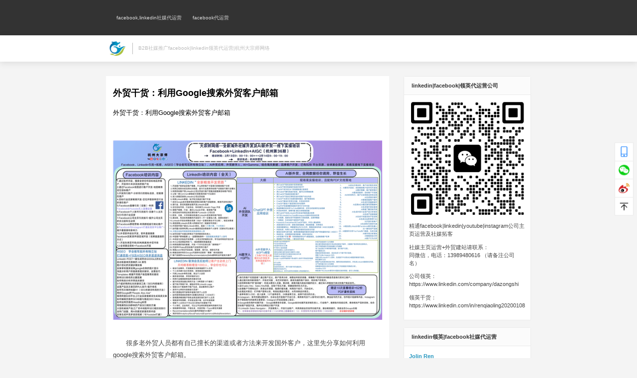

--- FILE ---
content_type: text/html;charset=UTF-8
request_url: https://www.dzs-sns-seo.com/722/
body_size: 9455
content:
<!DOCTYPE html>
<html lang="en">

<head>
    <meta charset="UTF-8">
    <title></title>
    <meta name="keywords" content="" />
    <meta name="description" content="" />
    <meta property="og:locale" content="en_US" />
    <meta property="og:title" content="" />
    <meta property="og:description" content="" />
    <meta property="og:url" content="https://www.dzs-sns-seo.com/722/" />
    <meta property="og:site_name" content="DzsSnsSeo" />
    <meta property="og:type" content="website" />
    <meta name="twitter:card" content="summary" />
    <meta name="twitter:description" content="" />
    <meta name="twitter:title" content="" />
    <meta property="article:modified_time" content="2021-10-26T14:36:17+00:00" />
 <meta name="viewport" content="width=device-width, user-scalable=no,initial-scale=1.0">
    <link rel="canonical" href="https://www.dzs-sns-seo.com/722/" />
        <meta name="viewport" content="width=device-width, initial-scale=1.0, user-scalable=no">
    <link rel="stylesheet" href="https://cdn.multi-masters.com/cutepet/css/animate.min.css">
    <link rel="stylesheet" href="/WEB-RES/dzssnsseo/css/common.css">
    <link rel="stylesheet" href="/WEB-RES/dzssnsseo/css/article-detail2.css">
    <script src="/WEB-RES/dzssnsseo/js/resize.js"></script>
</head>

<body>
<!-- head -->
    <div class="head">
    <div class="top w">
        <ul class="clearfix">
                            <li data-url="/article-category/facebook-linkedin#Article" data-id="3742">
                    <a href="/article-category/facebook-linkedin#Article">facebook,linkedin社媒代运营</a>
                </li>
                            <li data-url="/article-category/facebook-proxy-operation#Article" data-id="3745">
                    <a href="/article-category/facebook-proxy-operation#Article">facebook代运营</a>
                </li>
                    </ul>
        <div class="guanbi">
            <img alt="close" src="https://new.cdn.multi-masters.com/yiran/img/close.png" />
        </div>
    </div>
</div>
<div class="right_contact">
    <ul class="ul">
        <li class="div_phone">
            <a href="tel:13989480616" target="_blank">
                <img src="https://new.cdn.multi-masters.com/dzsseo/index/phone.png" alt="">
                <p><span>联系<br>我们</span></p>
            </a>
            <div class="text_div">
                <div class="text">
                    <p class="title">联系我们</p>
                    <p class="p1">13989480616</p>
                    <a href="http://wpa.qq.com/msgrd?v=3&uin=1106418058&site=qq&menu=yes" target="_blank">
                        在线咨询: <img src="https://www.linkedin.com/company/dazongshi//wp-content/themes/iux/assets/img/qqchat.gif"
                                   alt="">
                    </a>
                    <a href="mailto:jolin@hzwendanhui.com">邮箱:jolin@hzwendanhui.com</a>
                    <p class="p">
                        14年外贸服务经验，擅长海外市场客户开发，facebook社媒运营及客户开发|linkedin社媒运营及客户开发
                        |VKontakte运营技巧|VKontakte开发技巧|twitter运营开发技巧|linkedin干货|linkedin运营|linkedin客户开发
                        |instagram社媒运营及客户开发|YOUTUBE干货|YouTube视频培训|YouTube视频课堂|YouTube赚钱|YouTube技巧|YouTube交流
                        外贸工具：google网页工具|google地图工具|whatsapp群发|linkedin客户提取|俄罗斯买家数据分析</p>
                </div>
            </div>
        </li>
        <li class="div_weixin">
            <a href="weixin://addfriend/13989480616" target="_blank">
                <img src="https://new.cdn.multi-masters.com/dzsseo/index/weixin.png" alt="">
                <p><span>关注<br>微信</span></p>
            </a>
            <div class="text_div">
                <div class="text">
                    <div class="img">
                        <img src="https://new.cdn.multi-masters.com/dzsseo/index/weixinerweima.jpg" alt="">
                    </div>
                    <p class="p1">微信扫一扫关注我们</p>
                </div>
            </div>
        </li>
        <li class="div_weibo">
            <a href="https://weibo.com/" target="_blank">
                <img src="https://new.cdn.multi-masters.com/dzsseo/index/weibo.png" alt="">
                <p><span>关注<br>微博</span></p>
            </a>
        </li>
        <li class="div_gotop">
            <a href="javascript:">
                <img src="https://new.cdn.multi-masters.com/dzsseo/index/gotop.png" alt="">
                <p><span>返回<br>顶部</span></p>
            </a>
        </li>
    </ul>
</div>
<div class="fixedhead">
    <div class="w">
        <div class="logo">
            <a href="/">
                <img src="https://new.cdn.multi-masters.com/dzsseo/index/logo1.png" alt="">
                <p>B2B社媒推广facebook|linkedin领英代运营|杭州大宗师网络</p>
            </a>
        </div>
    </div>
    <div class="zhankai">
        <img src="https://new.cdn.multi-masters.com/duhui/img/index/navBtn.png" alt="" />
    </div>
</div><main>
    <div class="box_div w clearfix">
        <div class="left_div" style="background-color: #fff;padding: .2rem">
            <div class="article" style="margin-top: -0.5rem;">

                <!-- subject -->
                <div class="subjectdiv common">
                    <h1 class="title common" >外贸干货：利用Google搜索外贸客户邮箱</h1>
                    <p>外贸干货：利用Google搜索外贸客户邮箱</p>
                </div>
                <div class="relatedProducts common">
                    <ul class="clearfix product_list">
                                            </ul>
                    <ul class="article-recommend" style="display:none">
                        <div class="common w">
                                                    </div>
                    </ul>
                    <!-- contentimages -->
                    <div class="contentImages common w">
                        <ul>
                                                                                                                                                                    </ul>
                    </div>
                </div>
                <!-- details -->
                <div class="details common">
                                                                                                                        <div class="detailtext textdatile" style="text-align: center;">
                                                                        <img src="https://dzs.cdn.multi-masters.com/article/dzs2-1740133432452.png" alt="wdh-site" style="margin-bottom: 0.5rem;margin-top: 0.5rem;max-height:400px;width: auto;">
                        <div style="text-align: left">
                            <p style="margin: 0px 0px 25px; padding: 0px; border: 0px; outline: 0px; font-size: 16.5px; vertical-align: baseline; background: #ffffff; overflow-wrap: break-word; line-height: 1.9; text-indent: 2em; color: #444444; font-family: Arial, 'PingFang SC', 'Microsoft YaHei', sans-serif;">很多老外贸人员都有自己擅长的渠道或者方法来开发国外客户，这里先分享如何利用google搜索外贸客户邮箱。</p>
<h2 class="wp-block-heading" style="margin: 0px 0px 25px; padding: 0px; border: 0px; outline: 0px; font-size: 22px; vertical-align: baseline; background: #ffffff; overflow-wrap: break-word; color: #333333; font-family: Arial, 'PingFang SC', 'Microsoft YaHei', sans-serif; line-height: 1.35;">一、搜索邮箱办法</h2>
<p style="margin: 0px 0px 25px; padding: 0px; border: 0px; outline: 0px; font-size: 16.5px; vertical-align: baseline; background: #ffffff; overflow-wrap: break-word; line-height: 1.9; text-indent: 2em; color: #444444; font-family: Arial, 'PingFang SC', 'Microsoft YaHei', sans-serif;"><strong style="margin: 0px; padding: 0px; border: 0px; outline: 0px; vertical-align: baseline; background: transparent; overflow-wrap: break-word;">1、产品名（Products name）+公共邮箱名后缀</strong></p>
<p style="margin: 0px 0px 25px; padding: 0px; border: 0px; outline: 0px; font-size: 16.5px; vertical-align: baseline; background: #ffffff; overflow-wrap: break-word; line-height: 1.9; text-indent: 2em; color: #444444; font-family: Arial, 'PingFang SC', 'Microsoft YaHei', sans-serif;">1）产品+通用邮箱后缀</p>
<p style="margin: 0px 0px 25px; padding: 0px; border: 0px; outline: 0px; font-size: 16.5px; vertical-align: baseline; background: #ffffff; overflow-wrap: break-word; line-height: 1.9; text-indent: 2em; color: #444444; font-family: Arial, 'PingFang SC', 'Microsoft YaHei', sans-serif;">如：ball valve @hotmail.com,</p>
<p style="margin: 0px 0px 25px; padding: 0px; border: 0px; outline: 0px; font-size: 16.5px; vertical-align: baseline; background: #ffffff; overflow-wrap: break-word; line-height: 1.9; text-indent: 2em; color: #444444; font-family: Arial, 'PingFang SC', 'Microsoft YaHei', sans-serif;">ball valve @gmail.com,</p>
<p style="margin: 0px 0px 25px; padding: 0px; border: 0px; outline: 0px; font-size: 16.5px; vertical-align: baseline; background: #ffffff; overflow-wrap: break-word; line-height: 1.9; text-indent: 2em; color: #444444; font-family: Arial, 'PingFang SC', 'Microsoft YaHei', sans-serif;">ball valve @aol.com,</p>
<p style="margin: 0px 0px 25px; padding: 0px; border: 0px; outline: 0px; font-size: 16.5px; vertical-align: baseline; background: #ffffff; overflow-wrap: break-word; line-height: 1.9; text-indent: 2em; color: #444444; font-family: Arial, 'PingFang SC', 'Microsoft YaHei', sans-serif;">ball valve @yahoo.com</p>
<p style="margin: 0px 0px 25px; padding: 0px; border: 0px; outline: 0px; font-size: 16.5px; vertical-align: baseline; background: #ffffff; overflow-wrap: break-word; line-height: 1.9; text-indent: 2em; color: #444444; font-family: Arial, 'PingFang SC', 'Microsoft YaHei', sans-serif;">2）产品+Yahoo各国邮箱后缀：</p>
<p style="margin: 0px 0px 25px; padding: 0px; border: 0px; outline: 0px; font-size: 16.5px; vertical-align: baseline; background: #ffffff; overflow-wrap: break-word; line-height: 1.9; text-indent: 2em; color: #444444; font-family: Arial, 'PingFang SC', 'Microsoft YaHei', sans-serif;">@yahoo.co.jp,@yahoo.com.cn, 如在email"</p>
<p style="margin: 0px 0px 25px; padding: 0px; border: 0px; outline: 0px; font-size: 16.5px; vertical-align: baseline; background: #ffffff; overflow-wrap: break-word; line-height: 1.9; text-indent: 2em; color: #444444; font-family: Arial, 'PingFang SC', 'Microsoft YaHei', sans-serif;">3) Google各国的版本搜索，譬如Google.cn输入"球阀Email"</p>
<p style="margin: 0px 0px 25px; padding: 0px; border: 0px; outline: 0px; font-size: 16.5px; vertical-align: baseline; background: #ffffff; overflow-wrap: break-word; line-height: 1.9; text-indent: 2em; color: #444444; font-family: Arial, 'PingFang SC', 'Microsoft YaHei', sans-serif;">4）产品名称+importers+email</p>
<p style="margin: 0px 0px 25px; padding: 0px; border: 0px; outline: 0px; font-size: 16.5px; vertical-align: baseline; background: #ffffff; overflow-wrap: break-word; line-height: 1.9; text-indent: 2em; color: #444444; font-family: Arial, 'PingFang SC', 'Microsoft YaHei', sans-serif;">产品名称+distributors+email</p>
<p style="margin: 0px 0px 25px; padding: 0px; border: 0px; outline: 0px; font-size: 16.5px; vertical-align: baseline; background: #ffffff; overflow-wrap: break-word; line-height: 1.9; text-indent: 2em; color: #444444; font-family: Arial, 'PingFang SC', 'Microsoft YaHei', sans-serif;">产品名称+wholesaler+email</p>
<p style="margin: 0px 0px 25px; padding: 0px; border: 0px; outline: 0px; font-size: 16.5px; vertical-align: baseline; background: #ffffff; overflow-wrap: break-word; line-height: 1.9; text-indent: 2em; color: #444444; font-family: Arial, 'PingFang SC', 'Microsoft YaHei', sans-serif;">产品名称+buyer+email</p>
<p style="margin: 0px 0px 25px; padding: 0px; border: 0px; outline: 0px; font-size: 16.5px; vertical-align: baseline; background: #ffffff; overflow-wrap: break-word; line-height: 1.9; text-indent: 2em; color: #444444; font-family: Arial, 'PingFang SC', 'Microsoft YaHei', sans-serif;">产品名称+supplier+email</p>
<p style="margin: 0px 0px 25px; padding: 0px; border: 0px; outline: 0px; font-size: 16.5px; vertical-align: baseline; background: #ffffff; overflow-wrap: break-word; line-height: 1.9; text-indent: 2em; color: #444444; font-family: Arial, 'PingFang SC', 'Microsoft YaHei', sans-serif;">email还可用@代替</p>
<p style="margin: 0px 0px 25px; padding: 0px; border: 0px; outline: 0px; font-size: 16.5px; vertical-align: baseline; background: #ffffff; overflow-wrap: break-word; line-height: 1.9; text-indent: 2em; color: #444444; font-family: Arial, 'PingFang SC', 'Microsoft YaHei', sans-serif;">5)产品+地区公共邮箱后缀或&ldquo; 产品+buy+地区邮箱&rdquo;</p>
<p style="margin: 0px 0px 25px; padding: 0px; border: 0px; outline: 0px; font-size: 16.5px; vertical-align: baseline; background: #ffffff; overflow-wrap: break-word; line-height: 1.9; text-indent: 2em; color: #444444; font-family: Arial, 'PingFang SC', 'Microsoft YaHei', sans-serif;"><strong style="margin: 0px; padding: 0px; border: 0px; outline: 0px; vertical-align: baseline; background: transparent; overflow-wrap: break-word;">2、B2B采购信息+email到Google搜索</strong></p>
<p style="margin: 0px 0px 25px; padding: 0px; border: 0px; outline: 0px; font-size: 16.5px; vertical-align: baseline; background: #ffffff; overflow-wrap: break-word; line-height: 1.9; text-indent: 2em; color: #444444; font-family: Arial, 'PingFang SC', 'Microsoft YaHei', sans-serif;">一般B2B都有公布采购信息的部分信息，如公司名称，地址等，要想获得此公司的EMAIL可采取在Google搜索此买家的"电话+EMAIL","公司名称+Email"等等</p>
<p style="margin: 0px 0px 25px; padding: 0px; border: 0px; outline: 0px; font-size: 16.5px; vertical-align: baseline; background: #ffffff; overflow-wrap: break-word; line-height: 1.9; text-indent: 2em; color: #444444; font-family: Arial, 'PingFang SC', 'Microsoft YaHei', sans-serif;"><strong style="margin: 0px; padding: 0px; border: 0px; outline: 0px; vertical-align: baseline; background: transparent; overflow-wrap: break-word;">3、公司名称后缀+产品名称+EMAIL</strong></p>
<p style="margin: 0px 0px 25px; padding: 0px; border: 0px; outline: 0px; font-size: 16.5px; vertical-align: baseline; background: #ffffff; overflow-wrap: break-word; line-height: 1.9; text-indent: 2em; color: #444444; font-family: Arial, 'PingFang SC', 'Microsoft YaHei', sans-serif;">中国的是Co., LTD，美国是INC；LLC等，意大利是S.R.L; 西班牙是S.P.A.等等</p>
<p style="margin: 0px 0px 25px; padding: 0px; border: 0px; outline: 0px; font-size: 16.5px; vertical-align: baseline; background: #ffffff; overflow-wrap: break-word; line-height: 1.9; text-indent: 2em; color: #444444; font-family: Arial, 'PingFang SC', 'Microsoft YaHei', sans-serif;"><strong style="margin: 0px; padding: 0px; border: 0px; outline: 0px; vertical-align: baseline; background: transparent; overflow-wrap: break-word;">4、展会搜索展商EMAIL</strong></p>
<p style="margin: 0px 0px 25px; padding: 0px; border: 0px; outline: 0px; font-size: 16.5px; vertical-align: baseline; background: #ffffff; overflow-wrap: break-word; line-height: 1.9; text-indent: 2em; color: #444444; font-family: Arial, 'PingFang SC', 'Microsoft YaHei', sans-serif;">先通过Google搜索展览会，找出展商列表，再到Google搜索展商名称+EMAIL</p>
<p style="margin: 0px 0px 25px; padding: 0px; border: 0px; outline: 0px; font-size: 16.5px; vertical-align: baseline; background: #ffffff; overflow-wrap: break-word; line-height: 1.9; text-indent: 2em; color: #444444; font-family: Arial, 'PingFang SC', 'Microsoft YaHei', sans-serif;"><strong style="margin: 0px; padding: 0px; border: 0px; outline: 0px; vertical-align: baseline; background: transparent; overflow-wrap: break-word;">5、行业品牌的distributor或dealer的EMAIL搜索</strong></p>
<p style="margin: 0px 0px 25px; padding: 0px; border: 0px; outline: 0px; font-size: 16.5px; vertical-align: baseline; background: #ffffff; overflow-wrap: break-word; line-height: 1.9; text-indent: 2em; color: #444444; font-family: Arial, 'PingFang SC', 'Microsoft YaHei', sans-serif;"><strong style="margin: 0px; padding: 0px; border: 0px; outline: 0px; vertical-align: baseline; background: transparent; overflow-wrap: break-word;">6、用alexa找出跟行业品牌链接的网站</strong></p>
<p style="margin: 0px 0px 25px; padding: 0px; border: 0px; outline: 0px; font-size: 16.5px; vertical-align: baseline; background: #ffffff; overflow-wrap: break-word; line-height: 1.9; text-indent: 2em; color: #444444; font-family: Arial, 'PingFang SC', 'Microsoft YaHei', sans-serif;">在Alexa的Trafic ranking里输入skf.com 可以找出skf.com的related link网站，这些公司的EMAIL找出来，是否有商机呢？</p>
<p style="margin: 0px 0px 25px; padding: 0px; border: 0px; outline: 0px; font-size: 16.5px; vertical-align: baseline; background: #ffffff; overflow-wrap: break-word; line-height: 1.9; text-indent: 2em; color: #444444; font-family: Arial, 'PingFang SC', 'Microsoft YaHei', sans-serif;"><strong style="margin: 0px; padding: 0px; border: 0px; outline: 0px; vertical-align: baseline; background: transparent; overflow-wrap: break-word;">7、世界各地的协会/工会网站找出协会会员，再到Google搜索EMAIL。</strong></p>
<p style="margin: 0px 0px 25px; padding: 0px; border: 0px; outline: 0px; font-size: 16.5px; vertical-align: baseline; background: #ffffff; overflow-wrap: break-word; line-height: 1.9; text-indent: 2em; color: #444444; font-family: Arial, 'PingFang SC', 'Microsoft YaHei', sans-serif;"><strong style="margin: 0px; padding: 0px; border: 0px; outline: 0px; vertical-align: baseline; background: transparent; overflow-wrap: break-word;">8、除了Google.com，还可以用以上的方法到Google世界各地的版本去搜索</strong></p>
<p style="margin: 0px 0px 25px; padding: 0px; border: 0px; outline: 0px; font-size: 16.5px; vertical-align: baseline; background: #ffffff; overflow-wrap: break-word; line-height: 1.9; text-indent: 2em; color: #444444; font-family: Arial, 'PingFang SC', 'Microsoft YaHei', sans-serif;"><strong style="margin: 0px; padding: 0px; border: 0px; outline: 0px; vertical-align: baseline; background: transparent; overflow-wrap: break-word;">9、各地的搜索引擎、B2B、黄页、目录指南、用以上的方法搜索EMAIL。</strong></p>
<p style="margin: 0px 0px 25px; padding: 0px; border: 0px; outline: 0px; font-size: 16.5px; vertical-align: baseline; background: #ffffff; overflow-wrap: break-word; line-height: 1.9; text-indent: 2em; color: #444444; font-family: Arial, 'PingFang SC', 'Microsoft YaHei', sans-serif;">最后如果你已经知道某个企业却不知道他的EMAIL，很简单"电话+email",&ldquo;人名+email&rdquo;，&ldquo;公司名称+email&rdquo;等等</p>
<p style="margin: 0px 0px 25px; padding: 0px; border: 0px; outline: 0px; font-size: 16.5px; vertical-align: baseline; background: #ffffff; overflow-wrap: break-word; line-height: 1.9; text-indent: 2em; color: #444444; font-family: Arial, 'PingFang SC', 'Microsoft YaHei', sans-serif;">以上的方法都可以混合试用，最大程度挖掘出买家的EMAIL地址来，一扫而光。</p>
<p style="margin: 0px 0px 25px; padding: 0px; border: 0px; outline: 0px; font-size: 16.5px; vertical-align: baseline; background: #ffffff; overflow-wrap: break-word; line-height: 1.9; text-indent: 2em; color: #444444; font-family: Arial, 'PingFang SC', 'Microsoft YaHei', sans-serif;">筛选EMAIL 就需要你的专业知识了。</p>
<h2 class="wp-block-heading" style="margin: 0px 0px 25px; padding: 0px; border: 0px; outline: 0px; font-size: 22px; vertical-align: baseline; background: #ffffff; overflow-wrap: break-word; color: #333333; font-family: Arial, 'PingFang SC', 'Microsoft YaHei', sans-serif; line-height: 1.35;">二、<strong style="margin: 0px; padding: 0px; border: 0px; outline: 0px; vertical-align: baseline; background: transparent; overflow-wrap: break-word;">简单说一下EMAIL营销方式</strong></h2>
<p style="margin: 0px 0px 25px; padding: 0px; border: 0px; outline: 0px; font-size: 16.5px; vertical-align: baseline; background: #ffffff; overflow-wrap: break-word; line-height: 1.9; text-indent: 2em; color: #444444; font-family: Arial, 'PingFang SC', 'Microsoft YaHei', sans-serif;">第一步，将客户的EMAIL分成三、六、九等，哪些该发什么，都分类分好，并随时做好记录。</p>
<p style="margin: 0px 0px 25px; padding: 0px; border: 0px; outline: 0px; font-size: 16.5px; vertical-align: baseline; background: #ffffff; overflow-wrap: break-word; line-height: 1.9; text-indent: 2em; color: #444444; font-family: Arial, 'PingFang SC', 'Microsoft YaHei', sans-serif;">第二步，准备好能瞬间吸引客户注意的email，否则客户会视为垃圾邮件，你要事先考虑好哪些客户需要什么，喜欢什么？</p>
<p style="margin: 0px 0px 25px; padding: 0px; border: 0px; outline: 0px; font-size: 16.5px; vertical-align: baseline; background: #ffffff; overflow-wrap: break-word; line-height: 1.9; text-indent: 2em; color: #444444; font-family: Arial, 'PingFang SC', 'Microsoft YaHei', sans-serif;">第三步，按计划准时发送EMAIL；</p>
<p style="margin: 0px 0px 25px; padding: 0px; border: 0px; outline: 0px; font-size: 16.5px; vertical-align: baseline; background: #ffffff; overflow-wrap: break-word; line-height: 1.9; text-indent: 2em; color: #444444; font-family: Arial, 'PingFang SC', 'Microsoft YaHei', sans-serif;">第四步，控制好发送EMAIL的内容和顺序；</p>
<p style="margin: 0px 0px 25px; padding: 0px; border: 0px; outline: 0px; font-size: 16.5px; vertical-align: baseline; background: #ffffff; overflow-wrap: break-word; line-height: 1.9; text-indent: 2em; color: #444444; font-family: Arial, 'PingFang SC', 'Microsoft YaHei', sans-serif;">第五步，管理好E-mail反馈；</p>
<p style="margin: 0px 0px 25px; padding: 0px; border: 0px; outline: 0px; font-size: 16.5px; vertical-align: baseline; background: #ffffff; overflow-wrap: break-word; line-height: 1.9; text-indent: 2em; color: #444444; font-family: Arial, 'PingFang SC', 'Microsoft YaHei', sans-serif;">第六步，坚持。</p>
<p style="margin: 0px 0px 25px; padding: 0px; border: 0px; outline: 0px; font-size: 16.5px; vertical-align: baseline; background: #ffffff; overflow-wrap: break-word; line-height: 1.9; text-indent: 2em; color: #444444; font-family: Arial, 'PingFang SC', 'Microsoft YaHei', sans-serif;">Email营销是看似简单、实则相当复杂的网络营销手段。在操作过程中涉及大量步骤、环节和细节性问题，</p>
<p style="margin: 0px 0px 25px; padding: 0px; border: 0px; outline: 0px; font-size: 16.5px; vertical-align: baseline; background: #ffffff; overflow-wrap: break-word; line-height: 1.9; text-indent: 2em; color: #444444; font-family: Arial, 'PingFang SC', 'Microsoft YaHei', sans-serif;">甚至邮件服务商之间的关系等&mdash;&mdash;各种可控的和不可控因素，共同影响Email营销开展的最终效果。</p>
<h2 class="wp-block-heading" style="margin: 0px 0px 25px; padding: 0px; border: 0px; outline: 0px; font-size: 22px; vertical-align: baseline; background: #ffffff; overflow-wrap: break-word; color: #333333; font-family: Arial, 'PingFang SC', 'Microsoft YaHei', sans-serif; line-height: 1.35;">三、<strong style="margin: 0px; padding: 0px; border: 0px; outline: 0px; vertical-align: baseline; background: transparent; overflow-wrap: break-word;">开发客户的其他网络渠道</strong></h2>
<p style="margin: 0px 0px 25px; padding: 0px; border: 0px; outline: 0px; font-size: 16.5px; vertical-align: baseline; background: #ffffff; overflow-wrap: break-word; line-height: 1.9; text-indent: 2em; color: #444444; font-family: Arial, 'PingFang SC', 'Microsoft YaHei', sans-serif;">google 只是搜索引擎的一个，很多国家都有不一样的搜索引擎，如 yahoo,AOL,等。我们在找的时候，利用好本土的网站。GOOGLE 注重搜索的广度，yahoo 比较注重的社会化搜索。两个引擎的结合使用，会有不一样的效果。</p>
<p style="margin: 0px 0px 25px; padding: 0px; border: 0px; outline: 0px; font-size: 16.5px; vertical-align: baseline; background: #ffffff; overflow-wrap: break-word; line-height: 1.9; text-indent: 2em; color: #444444; font-family: Arial, 'PingFang SC', 'Microsoft YaHei', sans-serif;"><strong style="margin: 0px; padding: 0px; border: 0px; outline: 0px; vertical-align: baseline; background: transparent; overflow-wrap: break-word;">1、免费B2B</strong></p>
<p style="margin: 0px 0px 25px; padding: 0px; border: 0px; outline: 0px; font-size: 16.5px; vertical-align: baseline; background: #ffffff; overflow-wrap: break-word; line-height: 1.9; text-indent: 2em; color: #444444; font-family: Arial, 'PingFang SC', 'Microsoft YaHei', sans-serif;">注册免费B2B是大家常用的一个方法，但其中的学问可大着呢！你必须不断的更新产品，才有可能排到前面，潜在客户才有可能找到你。我的建议如下：注册一个B2B 记录下来，比如你注册了30个，你把这30个B2B的域名、用户名、密码等打到一张纸上，贴到墙上，每天浏览一遍，看有没有询盘，或者有用的买家信息。另外，每星期更新一下图片或者tradeleads!</p>
<p style="margin: 0px 0px 25px; padding: 0px; border: 0px; outline: 0px; font-size: 16.5px; vertical-align: baseline; background: #ffffff; overflow-wrap: break-word; line-height: 1.9; text-indent: 2em; color: #444444; font-family: Arial, 'PingFang SC', 'Microsoft YaHei', sans-serif;"><strong style="margin: 0px; padding: 0px; border: 0px; outline: 0px; vertical-align: baseline; background: transparent; overflow-wrap: break-word;">下面是充分利用免费B2B的几个小技巧：</strong></p>
<p style="margin: 0px 0px 25px; padding: 0px; border: 0px; outline: 0px; font-size: 16.5px; vertical-align: baseline; background: #ffffff; overflow-wrap: break-word; line-height: 1.9; text-indent: 2em; color: #444444; font-family: Arial, 'PingFang SC', 'Microsoft YaHei', sans-serif;"><strong style="margin: 0px; padding: 0px; border: 0px; outline: 0px; vertical-align: baseline; background: transparent; overflow-wrap: break-word;">（1）逆向思维：</strong>大部分网站的客户联系方式对免费会员是不开放的，但其中也有漏洞。当然，大部分网站是不行的，有一部分可以，大家可以去尝试一下。</p>
<p style="margin: 0px 0px 25px; padding: 0px; border: 0px; outline: 0px; font-size: 16.5px; vertical-align: baseline; background: #ffffff; overflow-wrap: break-word; line-height: 1.9; text-indent: 2em; color: #444444; font-family: Arial, 'PingFang SC', 'Microsoft YaHei', sans-serif;"><strong style="margin: 0px; padding: 0px; border: 0px; outline: 0px; vertical-align: baseline; background: transparent; overflow-wrap: break-word;">（2）GOOGLE搜索买家联系方式：</strong>其实大部分B2B是会提供一部分买家信息的，比如公司名称、电话、地址等。你可以通过GOOGLE 搜索找到客户的网站和邮箱。</p>
<p style="margin: 0px 0px 25px; padding: 0px; border: 0px; outline: 0px; font-size: 16.5px; vertical-align: baseline; background: #ffffff; overflow-wrap: break-word; line-height: 1.9; text-indent: 2em; color: #444444; font-family: Arial, 'PingFang SC', 'Microsoft YaHei', sans-serif;"><strong style="margin: 0px; padding: 0px; border: 0px; outline: 0px; vertical-align: baseline; background: transparent; overflow-wrap: break-word;">（3）借力发力：</strong>教大家一个绝招，就是跟着高手走。你也是高手，找你们行业外销做得比较好的几个公司，拿公司名字搜索一下，哪个在GOOGLE 上搜索记录最多的，应该就是做得最好的。大多数搜索记录都是他注册的B2B，那挨个注册就行了，当然里面可能有很多意外惊喜的，慢慢体会吧!</p>
<p style="margin: 0px 0px 25px; padding: 0px; border: 0px; outline: 0px; font-size: 16.5px; vertical-align: baseline; background: #ffffff; overflow-wrap: break-word; line-height: 1.9; text-indent: 2em; color: #444444; font-family: Arial, 'PingFang SC', 'Microsoft YaHei', sans-serif;"><strong style="margin: 0px; padding: 0px; border: 0px; outline: 0px; vertical-align: baseline; background: transparent; overflow-wrap: break-word;">2、GOOGLE 搜索</strong></p>
<p style="margin: 0px 0px 25px; padding: 0px; border: 0px; outline: 0px; font-size: 16.5px; vertical-align: baseline; background: #ffffff; overflow-wrap: break-word; line-height: 1.9; text-indent: 2em; color: #444444; font-family: Arial, 'PingFang SC', 'Microsoft YaHei', sans-serif;">（1）GOOGLE 图片：就是利用GOOGLE 上面的IMAGIN，输入你的产品名称，就会出来很多图片，至少你找到的客户绝对跟你的产品对路。但是大部分情况下，你找到的是一些网上商店，毕竟定单小、风险小、利润高，找到网站之后的工作就是发开信了。</p>
<p style="margin: 0px 0px 25px; padding: 0px; border: 0px; outline: 0px; font-size: 16.5px; vertical-align: baseline; background: #ffffff; overflow-wrap: break-word; line-height: 1.9; text-indent: 2em; color: #444444; font-family: Arial, 'PingFang SC', 'Microsoft YaHei', sans-serif;">（2）GOOGLE 地图：这个方法就是利用GOOGLE 上的MAP 输入你的产品找到你想开发的国家，城市就能找到一些商店或者公司。</p>
<p style="margin: 0px 0px 25px; padding: 0px; border: 0px; outline: 0px; font-size: 16.5px; vertical-align: baseline; background: #ffffff; overflow-wrap: break-word; line-height: 1.9; text-indent: 2em; color: #444444; font-family: Arial, 'PingFang SC', 'Microsoft YaHei', sans-serif;">（3）常规方法：就是在GOOGLE 上输入你的产品搜索，比如如果你做椅子就输入：buy chair, we are looking for chair, chair importer, chair distributer 等等，就可能搜到不少客户，自己根据自己的产品体会吧!</p>
<p style="margin: 0px 0px 25px; padding: 0px; border: 0px; outline: 0px; font-size: 16.5px; vertical-align: baseline; background: #ffffff; overflow-wrap: break-word; line-height: 1.9; text-indent: 2em; color: #444444; font-family: Arial, 'PingFang SC', 'Microsoft YaHei', sans-serif;">（4）我认为最有效的方法：输入你的产品，后面加邮箱后缀，这样你找到的客户都会有邮箱。比如：CHAIR + @aol.com ,yahoo.com, gamil.com 等等。</p>
                        </div>
                    </div>
                </div>
            </div>
        </div>
        <div class="right_div">
            <div class="addweixin">
                <h2 class="h2">linkedin|facebook|领英代运营公司</h2>
                <div class="erweima">
                    <img src="https://new.cdn.multi-masters.com/dzsseo/index/weixinerweima.jpg" alt="weixin">
                </div>
                <p class="p">精通facebook|linkedin|youtube|instagram公司主页运营及社媒拓客</p>
                <div class="p">
                    社媒主页运营+外贸建站请联系：<br>
                    <a href="tel:13989480616">同微信，电话：13989480616 （请备注公司名）</a>
                </div>
                <div class="p">
                    公司领英：<br>
                    <a href="https://www.linkedin.com/company/dazongshi">https://www.linkedin.com/company/dazongshi</a>
                </div>
                <div class="p">
                    领英干货：<br>
                    <a
                            href="https://www.linkedin.com/in/renqiaoling20200108">https://www.linkedin.com/in/renqiaoling20200108</a>
                </div>
            </div>
            <div class="addweixin">
                <h2 class="h2">linkedin领英|facebook社媒代运营</h2>
                <div class="linked">
                    <a href="https://cn.linkedin.com/in/renqiaoling20200108/en?trk=profile-badge" class="href">Jolin
                        Ren</a>
                </div>
                <div class="black">
                    <h2 class="h3">
                        <icon class="profile-badge__header-logo-icon profile-badge__header-logo-icon--dark"
                              aria-hidden="true">
                            <svg xmlns="http://www.w3.org/2000/svg" xmlns:xlink="http://www.w3.org/1999/xlink"
                                 viewBox="0 0 84 21" preserveAspectRatio="xMinYMin meet" version="1.1" focusable="false">
                                <g class="inbug" stroke="none" stroke-width="1" fill="none" fill-rule="evenodd">
                                    <path
                                            d="M19.479,0 L1.583,0 C0.727,0 0,0.677 0,1.511 L0,19.488 C0,20.323 0.477,21 1.333,21 L19.229,21 C20.086,21 21,20.323 21,19.488 L21,1.511 C21,0.677 20.336,0 19.479,0"
                                            class="bug-text-color" transform="translate(63.000000, 0.000000)"></path>
                                    <path
                                            d="M82.479,0 L64.583,0 C63.727,0 63,0.677 63,1.511 L63,19.488 C63,20.323 63.477,21 64.333,21 L82.229,21 C83.086,21 84,20.323 84,19.488 L84,1.511 C84,0.677 83.336,0 82.479,0 Z M71,8 L73.827,8 L73.827,9.441 L73.858,9.441 C74.289,8.664 75.562,7.875 77.136,7.875 C80.157,7.875 81,9.479 81,12.45 L81,18 L78,18 L78,12.997 C78,11.667 77.469,10.5 76.227,10.5 C74.719,10.5 74,11.521 74,13.197 L74,18 L71,18 L71,8 Z M66,18 L69,18 L69,8 L66,8 L66,18 Z M69.375,4.5 C69.375,5.536 68.536,6.375 67.5,6.375 C66.464,6.375 65.625,5.536 65.625,4.5 C65.625,3.464 66.464,2.625 67.5,2.625 C68.536,2.625 69.375,3.464 69.375,4.5 Z"
                                            class="background" fill="currentColor"></path>
                                </g>
                                <g class="linkedin-text">
                                    <path
                                            d="M60,18 L57.2,18 L57.2,16.809 L57.17,16.809 C56.547,17.531 55.465,18.125 53.631,18.125 C51.131,18.125 48.978,16.244 48.978,13.011 C48.978,9.931 51.1,7.875 53.725,7.875 C55.35,7.875 56.359,8.453 56.97,9.191 L57,9.191 L57,3 L60,3 L60,18 Z M54.479,10.125 C52.764,10.125 51.8,11.348 51.8,12.974 C51.8,14.601 52.764,15.875 54.479,15.875 C56.196,15.875 57.2,14.634 57.2,12.974 C57.2,11.268 56.196,10.125 54.479,10.125 L54.479,10.125 Z"
                                            fill="currentColor"></path>
                                    <path
                                            d="M47.6611,16.3889 C46.9531,17.3059 45.4951,18.1249 43.1411,18.1249 C40.0001,18.1249 38.0001,16.0459 38.0001,12.7779 C38.0001,9.8749 39.8121,7.8749 43.2291,7.8749 C46.1801,7.8749 48.0001,9.8129 48.0001,13.2219 C48.0001,13.5629 47.9451,13.8999 47.9451,13.8999 L40.8311,13.8999 L40.8481,14.2089 C41.0451,15.0709 41.6961,16.1249 43.1901,16.1249 C44.4941,16.1249 45.3881,15.4239 45.7921,14.8749 L47.6611,16.3889 Z M45.1131,11.9999 C45.1331,10.9449 44.3591,9.8749 43.1391,9.8749 C41.6871,9.8749 40.9121,11.0089 40.8311,11.9999 L45.1131,11.9999 Z"
                                            fill="currentColor"></path>
                                    <polygon fill="currentColor"
                                             points="38 8 34.5 8 31 12 31 3 28 3 28 18 31 18 31 13 34.699 18 38.241 18 34 12.533">
                                    </polygon>
                                    <path
                                            d="M16,8 L18.827,8 L18.827,9.441 L18.858,9.441 C19.289,8.664 20.562,7.875 22.136,7.875 C25.157,7.875 26,9.792 26,12.45 L26,18 L23,18 L23,12.997 C23,11.525 22.469,10.5 21.227,10.5 C19.719,10.5 19,11.694 19,13.197 L19,18 L16,18 L16,8 Z"
                                            fill="currentColor"></path>
                                    <path
                                            d="M11,18 L14,18 L14,8 L11,8 L11,18 Z M12.501,6.3 C13.495,6.3 14.3,5.494 14.3,4.5 C14.3,3.506 13.495,2.7 12.501,2.7 C11.508,2.7 10.7,3.506 10.7,4.5 C10.7,5.494 11.508,6.3 12.501,6.3 Z"
                                            fill="currentColor"></path>
                                    <polygon fill="currentColor" points="3 3 0 3 0 18 9 18 9 15 3 15"></polygon>
                                </g>
                            </svg>
                        </icon>
                    </h2>
                    <div class="rql">
                        <img src="https://new.cdn.multi-masters.com/dzsseo/index/rql.jpg" alt="">
                    </div>
                    <div class="p11">
                        <a class="name"
                           href="https://cn.linkedin.com/in/renqiaoling20200108?trk=public-profile-badge-profile-badge-profile-name">
                            Jolin Ren
                        </a>
                        CEO📍精通B2B社媒开发linkedin\facebook\VKontakte\instagram，at
                        📍大宗师网络主营：社媒深度内容运营💡外贸业务社媒开发培训💪大宗师有12个社媒分享群
                        <a class="company"
                           href="https://www.linkedin.com/company/dazongshi?trk=public-profile-badge-profile-badge_company-name">杭州大宗师网络科技有限公司</a>
                        <a class="button"
                           href="https://cn.linkedin.com/in/renqiaoling20200108?trk=public-profile-badge-profile-badge-view-profile-cta">
                            View profile
                        </a>
                    </div>
                </div>
            </div>
            <!-- 热点新闻 -->
            <div class="addweixin">
                <h2 class="h2">外贸独立站+社媒运营</h2>
                <div class="ul">
                    <ul>
                                                                                
                                                                                                                <li><a href="">领英linkedin如何开发国际大买家客户|领英代运营</a></li>
                                                                                
                                                                                                                <li><a href="">Facebook注册方法及注意事项|facebook脸书如何注册</a></li>
                                                                                
                                                                                                                <li><a href="">开发信应该如何写，客户才会对您公司有兴趣|外贸开发信结合社媒高效开发海外客户</a></li>
                                                                                
                                                                                                                <li><a href="">外贸人如何通过linkedin获得更多询盘|LinkedIn公司主页运营|必看的linkedin使用技巧</a></li>
                                                                                
                                                                                                                <li><a href="">Facebook注意事项|Facebook养号攻略|杭州facebook代运营</a></li>
                                            </ul>
                </div>
            </div>
            <!-- 新闻分类 -->
            <div class="addweixin">
                <h2 class="h2">facebook,linkedin,VKontakte社媒代运营公司|大宗师网络</h2>
                <div class="ul">
                    <ul>
                                                    <li data-url="/article-category/facebook-linkedin#Article" data-id="3742">
                                <a href="/article-category/facebook-linkedin#Article">facebook,linkedin社媒代运营</a>
                            </li>
                                                    <li data-url="/article-category/facebook-proxy-operation#Article" data-id="3745">
                                <a href="/article-category/facebook-proxy-operation#Article">facebook代运营</a>
                            </li>
                                                                                                                                                                                                                                                                                                                                                                                                                                                                                                                                                                                                                                                                                                                                                                                                                                                                                                                                                                                            </ul>
                </div>
            </div>
        </div>
    </div>
</main>
<!-- foot -->
    <!-- href -->
<div class="href">
    <h1>社媒代运营(facebook|linkedin|VKontakte|youtube|instagram|VK)</h1>
    <ul>
        <li><a href="https://www.linkedin.com/company/dazongshi">精通(linkedin|领英|facebook|instagram|VK)</a></li>
        <li><a
                href="https://www.linkedin.com/in/renqiaoling20200108">领英/facebook/linkedin/VKontakte/instagram/youtube运营</a>
        </li>
    </ul>
</div>
<!-- foot -->
<div class="foot">
    <div class="ul w">
        <ul>
                            <li data-url="/article-category/facebook-linkedin#Article" data-id="3742">
                    <a href="/article-category/facebook-linkedin#Article">facebook,linkedin社媒代运营</a>
                </li>
                            <li data-url="/article-category/facebook-proxy-operation#Article" data-id="3745">
                    <a href="/article-category/facebook-proxy-operation#Article">facebook代运营</a>
                </li>
                    </ul>
    </div>
    <div class="w foot_a">
        © 2021
        <a href="/">领英代运营|facebook代运营|linkedin代运营|VK俄罗斯社媒代运营|杭州大宗师网络</a>- 大宗师网络<a href="/">领英linkedin代运营</a>
    </div>
</div></body>
<script src="https://cdn.multi-masters.com/common/js/jquery.min.js"></script>
<script src="https://cdn.multi-masters.com/youda/js/wow.min2.js"></script>
<script type="text/javascript" src="https://cdn.multi-masters.com/henda/js/paging.js"></script>
<script src="/WEB-RES/dzssnsseo/js/common.js"></script>
<style>
    .textdatile p{
        font-family: Arial !important;
        font-size: 0.18rem !important;
        line-height: 2.0;
    }
    .textdatile div{
        font-family: Arial !important;
        font-size: 0.18rem !important;
        line-height: 2.0;
    }
    .textdatile p span{
        font-family: Arial !important;
        font-size: 0.18rem !important;
        line-height: 2.0 !important;
    }
    .textdatile h2{
        font-family: Arial !important;
        font-size: 0.22rem !important;
        line-height: 2.2;
        font-weight: 800 !important;
        margin-top: 0.30rem;
        margin-bottom: 0.05rem;
    }
    .textdatile h3{
        font-family: Arial !important;
        font-size: 0.20rem !important;
        line-height: 2.2;
        font-weight: 800 !important;
        margin-top: 0.30rem;
        margin-bottom: 0.05rem;
    }
    .textdatile h4{
        font-family: Arial !important;
        font-size: 0.20rem !important;
        line-height: 2.2;
        font-weight: 800 !important;
        margin-top: 0.30rem;
        margin-bottom: 0.05rem;
    }
    .textdatile h5{
        font-family: Arial !important;
        font-size: 0.20rem !important;
        line-height: 2.2;
        font-weight: 800 !important;
        margin-top: 0.30rem;
        margin-bottom: 0.05rem;
    }
    .textdatile h6{
        font-family: Arial !important;
        font-size: 0.20rem !important;
        line-height: 2.2;
        font-weight: 800 !important;
        margin-top: 0.30rem;
        margin-bottom: 0.05rem;
    }
    .textdatile h2 span{
        font-family: Arial !important;
        font-size: 0.22rem !important;
        line-height: 2.2;
        font-weight: 800 !important;
        margin-top: 0.30rem;
        margin-bottom: 0.05rem;
    }
    .textdatile h3 span{
        font-family: Arial !important;
        font-size: 0.20rem !important;
        line-height: 2.2;
        font-weight: 800 !important;
        margin-top: 0.30rem;
        margin-bottom: 0.05rem;
    }
    .textdatile h4 span{
        font-family: Arial !important;
        font-size: 0.20rem !important;
        line-height: 2.2;
        font-weight: 800 !important;
        margin-top: 0.30rem;
        margin-bottom: 0.05rem;
    }
    .textdatile h5 span{
        font-family: Arial !important;
        font-size: 0.20rem !important;
        line-height: 2.2;
        font-weight: 800 !important;
        margin-top: 0.30rem;
        margin-bottom: 0.05rem;
    }
    .textdatile h6 span{
        font-family: Arial !important;
        font-size: 0.20rem !important;
        line-height: 2.2;
        font-weight: 800 !important;
        margin-top: 0.30rem;
        margin-bottom: 0.05rem;
    }


    .textdatile table *{
        /*color: #666666;*/
        font-family: Arial !important;
        font-size: 0.18rem !important;
        line-height: 2.0;
    }
    .textdatile table thead tr th{
        font-family: Arial !important;
        font-size: 0.18rem !important;
        line-height: 2.0;
        font-weight: 100;
    }
    .textdatile ul{
        /*color: #666666;*/
        font-family: Arial !important;
        font-size: 0.18rem !important;
        line-height: 2.0;

    }
    .textdatile ol{
        font-family: Arial !important;
        font-size: 0.18rem !important;
        line-height: 2.0;

    }
    .textdatile p strong{
        font-family: Arial !important;
        font-size: 0.18rem !important;
        font-weight: 900;
    }
    .textdatile table strong{
        font-family: Arial !important;
        font-size: 0.18rem !important;
        font-weight: 900;
    }
    .textdatile tr strong{
        font-family: Arial !important;
        font-size: 0.18rem !important;
        font-weight: 900;
    }
    .textdatile td strong{
        font-family: Arial !important;
        font-size: 0.18rem !important;
        font-weight: 900;
    }
    .textdatile th strong{
        font-family: Arial !important;
        font-size: 0.18rem !important;
        font-weight: 900;
    }
    .textdatile li strong{
        font-family: Arial !important;
        font-size: 0.18rem !important;
        /*font-weight: 100;*/
    }
    .textdatile a{
        font-family: Arial !important;
        font-size: 0.18rem !important;
        line-height: 2.0;
    }
    .textdatile a span{
        font-family: Arial !important;
        font-size: 0.18rem !important;
        line-height: 2.0;
    }

    .subjectdiv p {
        font-family: Arial !important;
        font-size: 0.18rem !important;
        line-height: 2.0;
        margin-top: 0.2rem
    }
    .subjectdiv p strong{
        font-family: Arial !important;
        font-size: 0.18rem !important;
        line-height: 2.0;
        font-weight: 900;
    }
</style>
</html>

--- FILE ---
content_type: text/css
request_url: https://www.dzs-sns-seo.com/WEB-RES/dzssnsseo/css/common.css
body_size: 8708
content:
* {
    margin: 0;
    padding: 0;
    background-repeat: no-repeat;
    background-size: 100% auto;
    background-position: center center;
    box-sizing: border-box;
    font-family: Arial, "PingFang SC", "Microsoft YaHei", sans-serif;
    outline: none;
    position: relative;
    line-height: 1;
}

.animated {
    animation-duration: 1.5s;
}

*:hover * {
    transition: all .6s;
}

#Map *:hover *,
#Mapp *:hover * {
    transition: none;
}

iframe {
    display: none;
}

body,
html {
    padding: 0;
    margin: 0;
    overflow-x: hidden;
    font-size: 100px;
    background-color: #f4f4f4;
}

input {
    display: block;
}

img,
video {
    width: auto;
    height: auto;
    max-width: 100%;
    max-height: 100%;
    display: block;
    margin: auto;
}

.img {
    display: flex;
    align-items: center;
}

.img img,
.img video {
    height: auto;
    width: auto;
    max-width: 100%;
    max-height: 100%;
    margin: auto;
    display: block;
}

.clearfix:after,
.clearfix:before {
    clear: both;
    content: '';
    display: block;
    width: 0;
    height: 0;
    visibility: hidden;
}

.clearfix {
    zoom: 1;
}

.fl {
    float: left;
}

.fr {
    float: right;
}

ul {
    padding: 0;
    margin: 0;
}

li {
    list-style: none;
}

li a {
    display: block;
    width: 100%;
    height: 100%;
}

a {
    display: block;
    text-decoration: none;
    outline: none;
    cursor: pointer;
}

p a {
    display: inline;
}

button {
    outline: none;
    border: none;
    cursor: pointer;
}

a:hover {
    text-decoration: none;
}

a:focus,
a:hover {
    color: #000;
    text-decoration: none;
}

input,
textarea,
select {
    outline: none;
    display: block;
}

textarea,
input {
    resize: none;
}

.head {
    z-index: 2000;
    background-color: #333;
}

.fixedhead {
    z-index: 2000;
    /* position: fixed; */
    width: 100%;
    /* left: 0;
    top: 0; */
    transition: none;
    background-color: #fff;
    box-shadow: 0 3px 12px rgba(0, 0, 0, 0.1);
}

.fixedhead .w {
    height: .75rem;
    padding-top: .075rem;
}

.fixedhead .w .logo a {
    height: .6rem;
    display: flex;
    font-size: .14rem;
    width: auto;
}

.fixedhead .w .logo a img {
    margin-left: 0;
    margin-right: 0;
}

.fixedhead .w .logo a p {
    margin-left: .15rem;
    line-height: .32rem;
    border-left: 1px solid #bbb;
    height: .32rem;
    margin-top: .14rem;
    padding-left: .15rem;
    color: #bbb;
}

.head .top ul li a {
    font-size: .14rem;
    line-height: .34rem;
    color: #ddd;
}

.head .top ul li a:hover {
    color: #fff;
}

.foot {
    background-color: #fff;
    overflow: hidden;
    padding: .2rem;
}

.foot .ul ul {
    display: flex;
    align-items: center;
    justify-content: center;
    flex-wrap: wrap;
}

.foot .ul ul li a {
    font-size: .13rem;
    margin: 0 .08rem;
    line-height: .3rem;
    color: #999;
}

.foot .ul ul li a:hover {
    color: #2897BF;
}

.foot .foot_a {
    font-size: .13rem;
    color: #999;
    text-align: center;
    margin: .15rem auto;
}

.foot .foot_a a {
    display: inline;
    color: #999;
}

.foot .foot_a a:hover {
    color: #2897BF;
}

@media (min-width: 800px) {
    .w {
        width: 12rem;
        margin: 0 auto;
    }

    .head .top {
        display: flex;
        align-items: center;
        height: 1rem;
    }

    .head .top ul li {
        margin-left: .3rem;
        float: left;
    }

    .zhankai,
    .guanbi {
        display: none;
    }

}

@media screen and (max-width: 799px) {
    .foot {
        display: none;
    }

    .w,
    .s,
    .m {
        width: 100%;
        padding: 0 2%;
    }

    .head .zhankai {
        position: absolute;
        right: 0.3rem;
        width: 0.4rem;
        height: 0.4rem;
        top: 0.3rem;
    }

    body {
        padding-bottom: 100px;
    }

    .banner .contant {
        opacity: 0;
        z-index: 0;
    }
}

@media screen and (max-width: 1920px) {
    html {
        font-size: 100px;
    }
}

@media screen and (max-width: 1600px) {
    html {
        font-size: 83.333px;
    }
}

@media screen and (max-width: 1440px) {
    html {
        font-size: 75px;
    }
}

@media screen and (max-width: 1366px) {
    html {
        font-size: 71.1458px;
    }

    .head .head-ul>ul>li {
        margin-right: .78rem;
    }
}

@media screen and (max-width: 1200px) {
    html {
        font-size: 62.5px;
    }
}

@media screen and (max-width: 1000px) {
    html {
        font-size: 52.8px;
    }

    .head .head-ul>ul>li {
        margin-right: .4rem;
    }
}

@media screen and (max-width: 800px) {
    html {
        font-size: 41.666px;
    }
}

@media screen and (max-width: 600px) {
    html {
        font-size: 52.8px;
    }
}

.news-lists-cont .news-lists-item {
    display: block;
}

.paging_btn {
    display: flex;
    justify-content: space-around;
}

.paging_none {
    display: none !important;
}

.paging_btn_none_block {
    display: block !important;
}

.paging_content {
    display: flex;
    justify-content: center;
    margin: .1rem auto;
}

.paging_first,
.paging_last,
.paging_up,
.paging_down {
    display: inline-block;
    margin: 0 .05rem !important;
    color: #999;
    width: .3rem;
    line-height: .3rem;
    font-size: .2rem;
    float: none;
    padding: 0;
    border: none;
    cursor: pointer;
    text-align: center;
}

.paging_content>div span:hover,
.paging_first:hover,
.paging_last:hover,
.paging_up:hover,
.paging_down:hover {
    background-color: #f5f5f5;
}

.paging_btn span {
    width: .3rem;
    line-height: .3rem;
    font-size: .18rem;
    text-align: center;
    cursor: pointer;
    margin: 0 .02rem !important;
    color: #999;
}

.paging_btn .paging_active {
    color: #2897BF;
}

.paging_textBox,
.paging_max {
    display: none;
}

.title_news {
    text-align: center;
    height: .34rem;
    margin-bottom: .4rem;
}

.title_news a {
    display: block;
    width: 50%;
    float: left;
    text-align: center;
    font-size: .28rem;
    color: #999;
    line-height: .34rem;
}

.title_news a:hover,
.title_news .checked {
    color: #333;
}

.right_contact {
    position: fixed;
    right: .1rem;
    top: 50%;
    transform: translateY(-50%);
    z-index: 3000;
}

.right_contact .ul {
    border: 1px solid #eaeaea;
}

.right_contact .ul li {
    background-color: #fff;
    border-bottom: 1px solid #eaeaea;
    position: static;
}

.right_contact .ul li:last-child {
    border-bottom: none;
}

.right_contact .ul li a {
    width: .5rem;
    height: .5rem;
    display: flex;
    align-items: center;
}

.right_contact .ul li a img {
    width: .3rem;
    margin: auto;
}

.right_contact .ul li a p {
    position: absolute;
    left: 0;
    top: 0;
    width: .5rem;
    height: .5rem;
    display: flex;
    align-items: center;
    opacity: 0;
}

.right_contact .ul li a p span {
    margin: auto;
    font-size: .15rem;
    text-align: center;
    line-height: 1.2;
    color: #2897BF;
}

.right_contact .ul li a:hover img {
    opacity: 0;
}

.right_contact .ul li a:hover p {
    opacity: 1;
}

.right_contact .ul li .text {
    width: 2.2rem;
    padding: .16rem;
    box-shadow: 0 1px 8px rgba(0, 0, 0, 0.3);
    font-size: .13rem;
    line-height: 1.5;
    background-color: #fff;
}

.right_contact .ul li .text_div {
    position: absolute;
    right: .45rem;
    top: 50%;
    transform: translateY(-50%);
    padding-right: .15rem;
    display: none;
}

.right_contact .ul li:hover .text_div {
    display: block;
}

.right_contact .ul li .text .title {
    text-align: center;
    color: #00aeff;
    line-height: .27rem;
    font-size: .16rem;
    margin-bottom: .15rem;
}

.right_contact .ul li .text .p1 {
    font-size: .18rem;
    text-align: center;
    color: #444;
    font-weight: bold;
    margin-bottom: .1rem;
}

.right_contact .ul li .text a {
    width: 100%;
    color: #444;
    height: auto;
    line-height: .3rem;
}

.right_contact .ul li .text .p {
    font-size: .13rem;
    line-height: 1.5;
    color: #444;
}

.right_contact .ul li .text a img {
    height: .25rem;
    width: auto;
    margin-left: 0;
}

.right_contact .ul li .text a:hover img {
    opacity: 1;
}

--- FILE ---
content_type: text/css
request_url: https://www.dzs-sns-seo.com/WEB-RES/dzssnsseo/css/article-detail2.css
body_size: 7862
content:
.details {
    margin-bottom: .8rem;
    font-size: .16rem;
    line-height: 1.5;
    color: #666;
}
.crumbs{
    display:flex
}
.article a {
    display: inline-block;
}

.details .title {
    font-size: .24rem;
    text-align: center;
    color: #333;
    margin-bottom: .38rem;
}

.details .date {
    font-size: .16rem;
    color: #999;
    text-align: center;
    line-height: .18rem;
    margin-bottom: .6rem;
}

.details .date>img {
    display: inline-block;
    vertical-align: top;
    margin-right: .08rem;
}

.details .detailtext,
.details .detailtext * {
    /*font-size: .16rem;*/
    line-height: 1.5;
    color: #666;
}

.subjectdiv {
    margin: .6rem auto;
    font-size: .16rem;
    line-height: 1.5;
}

.subjectdiv * {
    font-size: .25rem;
    line-height: 1.5;
}

.relatedProducts {
    margin: 0 auto .6rem auto;
}

.relatedProducts .product_list li .img {
    padding: .1rem;
}

.relatedProducts .product_list li .img img,
.contentImages li .img img {
    width: 100%;
}

.relatedProducts .product_list li .text {
    padding: .1rem;
    padding-top: .2rem;
    border-top: 1px solid #ccc;
}

.relatedProducts .product_list li .text .title {
    font-size: .16rem;
    color: #333;
    margin-bottom: .1rem;
    line-height: .24rem;
    height: .72rem;
    overflow: hidden;
}

.relatedProducts .product_list li .subject {
    position: absolute;
    height: 100%;
    width: 100%;
    left: 0;
    top: 0;
    background-color: rgba(0, 0, 0, .5);
    display: none;
    align-items: center;
    overflow: hidden;
    padding: .2rem;
    opacity: 0;
}

.relatedProducts .product_list li:hover .subject {
    opacity: 0;
}

.relatedProducts .product_list li .subject>div * {
    font-size: .16rem !important;
    line-height: 1.5 !important;
    color: #fff !important;
}

.relatedProducts .product_list li .text .href img {
    margin-right: 0;
}

.relatedProducts .product_list li:hover .text {
    background-color: #F0F0F0;
}

.relatedProducts .product_list li:hover * {
    color: #E31F2B !important;
}

.relatedProducts .product_list li:hover .img img {
    transform: scale(1.03);
}

.contentImages {
    margin-bottom: .6rem;
}

.contentImages li {
    margin-bottom: .4rem;
}

.contentImages li .text {
    padding: .3rem;
}

.contentImages li .text,
.contentImages li .text * {
    font-size: .16rem;
    line-height: 1.5;
}

@media (min-width: 800px) {
    .relatedProducts .product_list li {
        float: left;
        width: 23.5%;
        margin-right: 2%;
        margin-bottom: .2rem;
        border: 1px solid #CCCCCC;
    }
    .relatedProducts .product_list li:nth-child(4n) {
        margin-right: 0;
    }
    .contentImages li {
        display: flex;
        align-items: center;
    }
    .contentImages li .img {
        width: 40%;
        padding: .4rem;
    }
    .contentImages li .text {
        width: 60%;
    }
    .contentImages li .img {
        float: left;
    }
    .contentImages li:nth-child(even) .img {
        float: right;
    }
    .contentImages li:nth-child(even) .text {
        float: left;
    }
}

@media (max-width: 800px) {
    .relatedProducts .product_list li {
        float: left;
        width: 49%;
        margin-right: 2%;
        margin-bottom: .2rem;
        border: 1px solid #CCCCCC;
    }
    .relatedProducts .product_list li:nth-child(2n) {
        margin-right: 0;
    }
    .contentImages li .img {
        margin: 0 .20% .2rem 20%;
        width: 60%;
    }
    .relatedProducts .product_list li .text .title {
        line-height: 0.5rem;
        height: auto;
    }
}

.box_div {
    margin: .4rem auto;
}

.box_div .right_div .addweixin {
    border: .01rem solid #eaeaea;
    border-top-left-radius: 3px;
    border-top-right-radius: 3px;
    background-color: #fff;
    padding-bottom: .15rem;
    margin-bottom: .2rem;
}

.box_div .right_div .addweixin .h2 {
    background-color: #fbfbfb;
    border-bottom: 1px solid #eaeaea;
    color: #333;
    font-size: .15rem;
    padding: 10px 15px;
    line-height: 1.5;
}

.box_div .right_div .addweixin .p {
    color: #444;
    font-size: .15rem;
    line-height: 1.5;
    padding: 0 .15rem;
    margin-bottom: .15rem;
}

.box_div .right_div .addweixin .p a {
    line-height: 1.5;
    color: #444;
}

.box_div .right_div .addweixin .p a:hover {
    color: #2897BF;
}

.box_div .right_div .addweixin .linked a {
    font-size: .15rem;
    color: #2897BF;
    margin: 0.2rem 0.15rem;
    font-weight: bold;
    padding: 0;
    background: none;
}

.box_div .right_div .addweixin .black {
    background-color: #000;
    border-radius: .08rem;
    margin: .2rem .4rem .2rem .15rem;
    overflow: hidden;
    padding-bottom: .16rem;
}

.box_div .right_div .addweixin .h2 .profile-badge__header-logo-icon {
    display: block;
}

.box_div .right_div .addweixin .h3 {
    background-color: #38434f;
    height: .45rem;
    display: flex;
    align-items: center;
    padding-left: .16rem;
}

.box_div .right_div .addweixin .h3 svg {
    height: .2rem;
    color: #fff;
    display: block;
}

.box_div .right_div .addweixin .rql {
    border-radius: 50%;
    width: .6rem;
    height: .6rem;
    overflow: hidden;
    margin: .16rem .16rem;
}

.box_div .right_div .addweixin .name {
    font-size: .16rem;
    color: #fff;
    margin-bottom: .1rem;
    font-weight: bold;
}


.box_div .right_div .addweixin .p11 {
    font-size: .14rem;
    color: #fff;
    line-height: 1.5;
    padding: 0 .16rem;
}

.box_div .right_div .addweixin .company {
    font-size: .13rem;
    color: #fff;
    margin-top: .1rem;
}

.box_div .right_div .addweixin a:hover {
    color: #2897BF;
}

.box_div .right_div .addweixin .button {
    font-size: .18rem;
    color: #fff;
    border: .02rem solid #fff;
    line-height: 1.5rem;
    display: inline-block;
    vertical-align: top;
    margin-top: .12rem;
    line-height: .32rem;
    height: .32rem;
    border-radius: .32rem;
    padding: 0 .2rem;
    font-weight: bold;
}

.box_div .right_div .addweixin .ul {
    padding: .16rem .16rem 0 .16rem;
}

.box_div .right_div .addweixin .ul li {
    margin-bottom: .15rem;
}

.box_div .right_div .addweixin .ul li a {
    font-size: .15rem;
    line-height: 1.5;
    color: #333;
}

.box_div .right_div .addweixin .ul li a:hover {
    color: #2897BF;
}

.href {
    background: linear-gradient(105deg, #0ecad4, #0ecad4, #50e3c2);
    padding: .7rem 0;
}

.href h1 {
    font-size: .32rem;
    color: #fff;
    text-align: center;
    margin-bottom: .35rem;
}

.href ul {
    display: flex;
    margin: auto;
    justify-content: center;
}

.href ul li {
    margin: 0 .15rem;
}

.href ul li a {
    font-size: .15rem;
    line-height: .42rem;
    padding: 0 .2rem;
    color: #fff;
    border: .01rem solid #fff;
    border-radius: .02rem;
}

.href ul li a:hover {
    background-color: #fff;
    color: #444;
}

@media (min-width: 800px) {
    .box_div .left_div {
        width: 66.66%;
        float: left;
    }

    .box_div .right_div {
        float: right;
        width: 30%;
    }

    .box_div .news li a {
        display: flex;
        font-size: .18rem;
        justify-content: space-between;
        align-items: center;
    }

    .box_div .news li a .img {
        width: 30%;
    }

    .box_div .news li a .text {
        width: 66%;
    }
}

@media (max-width: 800px) {
    .box_div .right_div {
        display: none;
    }
    .box_div .news li a .img{
        width: 60%;
        margin: 0 auto .4rem auto;
    }
}

--- FILE ---
content_type: application/javascript
request_url: https://www.dzs-sns-seo.com/WEB-RES/dzssnsseo/js/common.js
body_size: 10340
content:
;(function($){
    var num = 0;
    var index = 0;
    var lt=0;
    var gt=0;
    var prev=[1];
    var arrHas=[];
    var numClick=0;
    var This;
    var defaults={
        PageNum:6,
        PageBtn:5,
        pageMax:false,
        pageMaxHideShow:false,
        pageDownUpHide:false,
        pageInput:false,
        pagingBtnHide:false,
        pagingBtnPaging:true,
        pagingDisplay:"flex",
    };
    $.fn.extend({
        "paging":function(options){
            var opts=$.extend({},defaults,options);
            This=$(this).children();
            This.addClass("paging_box");
            This.hide();
            first();
            var numLI=Math.ceil((This.length)/opts.PageNum);
            for(var i=0;i<numLI;i++){
                has(".paging_btn span:eq(0)");
                num++;
                $(".paging_btn").append("<span>" + num + "</span>");
            }
            $(".paging_btn span:eq("+ (opts.PageBtn-1) +")").nextAll().hide();
            $(".paging_btn span").click(function(){
                index = ($(this).index());
                if(index==0){
                    first();
                }else{
                    gt=parseInt(index*opts.PageNum);
                    lt=gt+opts.PageNum;
                    arrHas.push($(this).index());
                    main(lt,(gt)-1)
                }
                has(this);
                maxHide(index)
            });
            $(".paging_up,.paging_down").click(function(){
                index = ($(this).index());
                var btnActive=$(".paging_btn span[class^=paging_active]");
                if(index==1){
                    if(btnActive.index()==0){
                        return false;
                    }else{
                        var prevLen=0;
                        $.each(prev,function(i,v){
                            prevLen=i
                        });
                        if(prev[prevLen]==numLI){
                            lt=opts.PageNum*numLI,gt=((opts.PageNum*numLI)-opts.PageNum);
                        }
                        var arrHasLen=0;
                        $.each(arrHas,function(i,v){
                            arrHasLen=i
                        });
                        if(arrHas[arrHasLen]==$(".paging_content .paging_textBox button").html()){
                            if(opts.pageInput==true){
                                main((lt-=opts.PageNum),((gt-=opts.PageNum)))
                            }else{
                                main((lt-=opts.PageNum),((gt-=opts.PageNum))-1)
                            }
                        }else{
                            main((lt-=opts.PageNum),((gt-=opts.PageNum)-1))
                        }
                        has(btnActive.prev());
                        if(btnActive.index()==1){
                            first()
                        }
                    }
                    prevPaging(btnActive.index()-1)
                }else if(index==3){
                    if(btnActive.index()==(numLI-1)){
                        return false;
                    }else{
                        if(btnActive.index()==0){
                            lt=opts.PageNum,gt=lt-opts.PageNum;
                        }
                        has(btnActive.next());
                        var arrHasLen=0;
                        $.each(arrHas,function(i,v){
                            arrHasLen=i
                        });
                        if(arrHas[arrHasLen]==$(".paging_content .paging_textBox button").html()){
                            if(opts.pageInput==true){
                                main((lt+=opts.PageNum),((gt+=opts.PageNum)))
                            }else{
                                main((lt+=opts.PageNum),((gt+=opts.PageNum))-1)
                            }
                        }else{
                            main((lt+=opts.PageNum),((gt+=opts.PageNum))-1)
                        }
                        console.log(arrHas[arrHasLen])
                    }
                    nextPaging(btnActive.index()+1)
                }
            });
            $(".paging_first,.paging_last").click(function(){
                index = ($(this).index());
                if(index==0){
                    first();
                    maxHide(1)
                }else if(index==4){
                    has(".paging_btn span:eq("+ (numLI-1) +")");
                    arrHas.push(1);
                    main(opts.PageNum*numLI,((opts.PageNum*numLI)-opts.PageNum)-1);
                    prev.push(numLI);
                    nextPaging(numLI)
                }
            });
            function nextPaging(spanHtml){
                if(opts.pagingBtnPaging==true){
                    if(spanHtml>numLI-opts.PageBtn+1){
                        // $(".paging_btn span").hide();
                        $(".paging_btn span:eq("+ (numLI-opts.PageBtn-1) +")").nextAll().show()
                    }else{
                        if(spanHtml==1){

                        }else{
                            $(".paging_btn span:eq("+ (spanHtml+(opts.PageBtn-2)) +")").prevAll().show();
                            $(".paging_btn span:lt("+ (spanHtml-(opts.PageBtn-3)) +")").hide();
                            prev.push(spanHtml);
                        }
                    }
                }
            }
            function prevPaging(spanHtml){
                if(opts.pagingBtnPaging==true){
                    if(spanHtml<3){
                        $(".paging_btn span").hide();
                        $(".paging_btn span:lt("+ (opts.PageBtn) +")").show();
                    }else{
                        $(".paging_btn span:eq("+ (spanHtml-(opts.PageBtn-2)) +")").nextAll().show();
                        $(".paging_btn span:gt("+ (spanHtml+(opts.PageBtn-3)) +")").hide();
                        prev.push(spanHtml);
                    }
                }
            }
            function maxHide(btnIndex){
                numClick++;
                prev.push(btnIndex);
                var prevLen=0;
                $.each(prev,function(i,v){
                    prevLen=i
                });
                if(prev[prevLen]>prev[prevLen-1] || (btnIndex==3 && numClick==1)){
                    nextPaging(btnIndex)
                }else{
                    prevPaging(btnIndex)
                }
            }
            if(opts.pagingBtnHide==true){
                $(".paging_btn span").addClass("paging_none");
                $(".paging_btn span:eq(0)").removeClass("paging_none")
            }
            if(opts.pageInput==true){
                $(".paging_content").append("<div class='paging_textBox'>第<input type='text'/>页<button>前往</button></div>");
                $(".paging_textBox button").click(function(){
                    var inpVal=+$(this).siblings("input").val();
                    if(numLI<(inpVal) || (inpVal)<=0){
                        alert("查无此页")
                    }else{
                        lt=opts.PageNum*inpVal,gt=((lt-opts.PageNum)-1);
                        main(lt,gt);
                        if(inpVal==1){
                            first()
                        }
                        has(".paging_btn span:eq("+ (inpVal-1) +")");
                        maxHide(inpVal-1);
                        arrHas.push($(".paging_content .paging_textBox button").html())
                    }
                    $(this).siblings().val("")
                })
            }
            function first(){
                This.hide();
                $(".paging_box:lt("+ opts.PageNum +")").css("display",opts.pagingDisplay);
                has(".paging_btn span:eq(0)")
            }
            function main(mainNumLt, mainNumGt){
                This.hide();
                $(".paging_box:lt(" + mainNumLt + "):gt(" + mainNumGt + ")").css("display",opts.pagingDisplay);
            }
            if(opts.pageMax==true){
                $(".paging_content").append("<p class='paging_max'>共"+ numLI +"页</p>")
            }
            function has(This){
                var BtnIdex=$(This).index();
                $(This).addClass("paging_active").siblings().removeClass("paging_active");
                if(opts.pagingBtnHide==true){
                    $(This).removeClass("paging_none").siblings().addClass("paging_none")
                }
                if(opts.pageMaxHideShow==true){
                    if(BtnIdex==(numLI-1)){
                        $(".paging_max").addClass("paging_none");
                    }else{
                        $(".paging_btn .paging_max").removeClass("paging_none")
                    }
                }
                if(opts.pageDownUpHide==true){
                    if(BtnIdex==0){
                        $(".paging_up").css({position: "absolute",opacity: 0,zIndex:"-1000"});
                    }else{
                        $(".paging_up").css({position: "static",opacity: 1,zIndex:"10"});
                    }
                    if(BtnIdex==(numLI-1)){
                        $(".paging_down").css({position: "absolute",opacity: 0,zIndex:"-1000"});
                    }else{
                        $(".paging_down").css({position: "static",opacity: 1,zIndex:"100"});
                    }
                }
            }
            has();
            if(opts.pageDownUpHide==true){
                $(".paging_up").css({position: "absolute",opacity: 0,zIndex:"-1000"});
            }
        }
    })
})(jQuery);
$(function () {
    var windowWidth = $(window).width();
    if (windowWidth > 800) {
        $(document).scroll(function () {
            var scroH = $(document).scrollTop(); //滚动高度
            if(scroH > 175) {
                $('.fixedhead').css({
                    'position': 'fixed',
                    'left':'0',
                    'top':'0'
                })
            }else{
                $('.fixedhead').css({
                    'position': 'static',
                })
            }
        })
    }
});

--- FILE ---
content_type: text/javascript
request_url: https://cdn.multi-masters.com/henda/js/paging.js
body_size: 2589
content:
!function (t, i) {
    "function" == typeof define && define.amd ? define(["jquery"], i) : "object" == typeof exports ? module.exports = i() : t.Query = i(window.Zepto || window.jQuery || $)
}(this, function (t) {
    return {
        getQuery: function (t, e, a) {
            new RegExp("(^|&|#)" + t + "=([^&]*)(&|$|#)", "i");
            a = a || window;
            var s, n, r = a.location.href, l = "";
            if (s = "#" == e ? r.split("#") : r.split("?"), "" != (n = 1 == s.length ? "" : s[1])) {
                gg = n.split(/&|#/);
                var h = gg.length;
                for (str = arguments[0] + "=", i = 0; i < h; i++) if (0 == gg[i].indexOf(str)) {
                    l = gg[i].replace(str, "");
                    break
                }
            }
            return decodeURI(l)
        }, getForm: function (i) {
            var e = {}, a = {};
            t(i).find("*[name]").each(function (i, s) {
                var n, r = t(s).attr("name"), l = t.trim(t(s).val()), h = [];
                if ("" != r && !t(s).hasClass("getvalued")) {
                    if ("money" == t(s).data("type") && (l = l.replace(/\,/gi, "")), "radio" == t(s).attr("type")) {
                        var c = null;
                        t("input[name='" + r + "']:radio").each(function () {
                            t(this).is(":checked") && (c = t.trim(t(this).val()))
                        }), l = c || ""
                    }
                    if ("checkbox" == t(s).attr("type")) {
                        var c = [];
                        t("input[name='" + r + "']:checkbox").each(function () {
                            t(this).is(":checked") && c.push(t.trim(t(this).val()))
                        }), l = c.length ? c.join(",") : ""
                    }
                    if (t(s).attr("listvalue") && (e[t(s).attr("listvalue")] || (e[t(s).attr("listvalue")] = [], t("input[listvalue='" + t(s).attr("listvalue") + "']").each(function () {
                        if ("" != t(this).val()) {
                            var i = t(this).attr("name"), a = {};
                            if ("json" == t(this).data("type") ? a[i] = JSON.parse(t(this).val()) : a[i] = t.trim(t(this).val()), t(this).attr("paramquest")) {
                                var n = JSON.parse(t(this).attr("paramquest"));
                                a = t.extend(a, n)
                            }
                            e[t(s).attr("listvalue")].push(a), t(this).addClass("getvalued")
                        }
                    }))), t(s).attr("arrayvalue") && (e[t(s).attr("arrayvalue")] || (e[t(s).attr("arrayvalue")] = [], t("input[arrayvalue='" + t(s).attr("arrayvalue") + "']").each(function () {
                        if ("" != t(this).val()) {
                            var i = {};
                            if (i = "json" == t(this).data("type") ? JSON.parse(t(this).val()) : t.trim(t(this).val()), t(this).attr("paramquest")) {
                                var a = JSON.parse(t(this).attr("paramquest"));
                                i = t.extend(i, a)
                            }
                            e[t(s).attr("arrayvalue")].push(i)
                        }
                    }))), "" != r && !t(s).hasClass("getvalued")) if (r.match(/\./)) {
                        if (h = r.split("."), n = h[0], 3 == h.length) a[h[1]] = a[h[1]] || {}, a[h[1]][h[2]] = l; else if ("json" == t(s).data("type")) {
                            if (a[h[1]] = JSON.parse(l), t(s).attr("paramquest")) {
                                var p = JSON.parse(t(s).attr("paramquest"));
                                a[h[1]] = t.extend(a[h[1]], p)
                            }
                        } else a[h[1]] = l;
                        e[n] ? e[n] = t.extend({}, e[n], a) : e[n] = a
                    } else e[r] = l
                }
            });
            var s = {};
            for (var n in e) {
                var r = e[n];
                s[n] = "object" == typeof r ? JSON.stringify(r) : e[n]
            }
            return t(".getvalued").removeClass("getvalued"), s
        }, setHash: function (i) {
            var e = "";
            i = t.extend(this.getHash(), i);
            var a = [];
            for (var s in i) "" != i[s] && a.push(s + "=" + encodeURIComponent(i[s]));
            return e += a.join("&"), location.hash = e, this
        }, getHash: function (t) {
            if ("string" == typeof t) return this.getQuery(t, "#");
            var i = {}, e = location.hash;
            if (e.length > 0) {
                e = e.substr(1);
                for (var a = e.split("&"), s = 0, n = a.length; s < n; s++) {
                    var r = a[s].split("=");
                    r.length > 0 && (i[r[0]] = decodeURI(r[1]) || "")
                }
            }
            return i
        }
    }
}), function (t, i) {
    "function" == typeof define && define.amd ? define(["jquery", "query"], i) : "object" == typeof exports ? module.exports = i() : t.Paging = i(window.Zepto || window.jQuery || $, Query)
}(this, function (t, i) {
    function e() {
        var t = Math.random().toString().replace(".", "");
        this.id = "Paging_" + t
    }

    return t.fn.Paging = function (i) {
        var a = [];
        return t(this).each(function () {
            var s = t.extend({target: t(this)}, i), n = new e;
            n.init(s), a.push(n)
        }), a
    }, e.prototype = {
        init: function (i) {
            this.settings = t.extend({
                callback: null,
                pagesize: 10,
                current: 1,
                prevTpl: "<i class=\"fa fa-angle-left\"></i>",
                nextTpl: "<i class=\"fa fa-angle-right\"></i>",
                firstTpl: "<i class=\"fa fa-angle-double-left\"></i>",
                lastTpl: "<i class=\"fa fa-angle-double-right\"></i>",
                ellipseTpl: "...",
                toolbar: !1,
                hash: !1,
                pageSizeList: [5, 10, 15, 20]
            }, i), this.target = t(this.settings.target), this.container = t('<div id="' + this.id + '" class="ui-paging-container"/>'), this.target.append(this.container), this.render(this.settings), this.format(), this.bindEvent()
        }, render: function (t) {
            void 0 !== t.count ? this.count = t.count : this.count = this.settings.count, void 0 !== t.pagesize ? this.pagesize = t.pagesize : this.pagesize = this.settings.pagesize, void 0 !== t.current ? this.current = t.current : this.current = this.settings.current, this.pagecount = Math.ceil(this.count / this.pagesize), this.format()
        }, bindEvent: function () {
            var i = this;
            this.container.on("click", "li.js-page-action,li.ui-pager", function (e) {
                if (t(this).hasClass("ui-pager-disabled") || t(this).hasClass("focus")) return !1;
                t(this).hasClass("js-page-action") ? (t(this).hasClass("js-page-first") && (i.current = 1), t(this).hasClass("js-page-prev") && (i.current = Math.max(1, i.current - 1)), t(this).hasClass("js-page-next") && (i.current = Math.min(i.pagecount, i.current + 1)), t(this).hasClass("js-page-last") && (i.current = i.pagecount)) : t(this).data("page") && (i.current = parseInt(t(this).data("page"))), i.go()
            })
        }, go: function (t) {
            var e = this;
            this.current = t || this.current, this.current = Math.max(1, e.current), this.current = Math.min(this.current, e.pagecount), this.format(), this.settings.hash && i.setHash({page: this.current}), this.settings.callback && this.settings.callback(this.current, this.pagesize, this.pagecount)
        }, changePagesize: function (t) {
            this.render({pagesize: t}), this.settings.changePagesize && this.settings.changePagesize.call(this, this.pagesize, this.current, this.pagecount)
        }, format: function () {
            var i = "<ul>";
            if (i += '<li class="js-page-first js-page-action ui-pager" >' + this.settings.firstTpl + "</li>", i += '<li class="js-page-prev js-page-action ui-pager">' + this.settings.prevTpl + "</li>", this.pagecount > 10) {
                if (i += '<li data-page="1" class="ui-pager">1</li>', this.current < 5) i += '<li data-page="2" class="ui-pager">2</li>', i += '<li data-page="3" class="ui-pager">3</li>', i += '<li data-page="4" class="ui-pager">4</li>', i += '<li data-page="5" class="ui-pager">5</li>', i += '<li class="ui-paging-ellipse 1">' + this.settings.ellipseTpl + "</li>"; else if (this.current >= 5 && this.current <= this.pagecount - 5) this.current >= 5 && (i += '<li class="2">' + this.settings.ellipseTpl + "</li>"), i += '<li data-page="' + (this.current - 2) + '" class="ui-pager">' + (this.current - 2) + "</li>", i += '<li data-page="' + (this.current - 1) + '" class="ui-pager">' + (this.current - 1) + "</li>", i += '<li data-page="' + this.current + '" class="ui-pager">' + this.current + "</li>", i += '<li data-page="' + (this.current + 1) + '" class="ui-pager">' + (this.current + 1) + "</li>", i += '<li data-page="' + (this.current + 2) + '" class="ui-pager">' + (this.current + 2) + "</li>", this.current < this.pagecount - 4 && (i += '<li class="ui-paging-ellipse" class="ui-pager 3">' + this.settings.ellipseTpl + "</li>"); else {
                    i += '<li class="ui-paging-ellipse 4" >' + this.settings.ellipseTpl + "</li>";
                    for (var e = this.pagecount - 5; e < this.pagecount; e++) i += '<li data-page="' + e + '" class="ui-pager">' + e + "</li>"
                }
                i += '<li data-page="' + this.pagecount + '" class="ui-pager">' + this.pagecount + "</li>"
            } else for (var e = 1; e <= this.pagecount; e++) i += '<li data-page="' + e + '" class="ui-pager">' + e + "</li>";
            i += '<li class="js-page-next js-page-action ui-pager">' + this.settings.nextTpl + "</li>", i += '<li class="js-page-last js-page-action ui-pager">' + this.settings.lastTpl + "</li>", i += "</ul>", this.container.html(i), 1 == this.current && (t(".js-page-prev", this.container).addClass("ui-pager-disabled"), t(".js-page-first", this.container).addClass("ui-pager-disabled")), this.current == this.pagecount && (t(".js-page-next", this.container).addClass("ui-pager-disabled"), t(".js-page-last", this.container).addClass("ui-pager-disabled")), this.container.find('li[data-page="' + this.current + '"]').addClass("focus").siblings().removeClass("focus"), this.settings.toolbar && this.bindToolbar()
        }, bindToolbar: function () {
            for (var i = this, e = t('<li class="ui-paging-toolbar"><select class="ui-select-pagesize"></select><input type="text" class="ui-paging-count"/><a href="javascript:void(0)">跳转</a></li>'), a = t(".ui-select-pagesize", e), s = "", n = 0, r = this.settings.pageSizeList.length; n < r; n++) s += '<option value="' + this.settings.pageSizeList[n] + '">' + this.settings.pageSizeList[n] + "条/页</option>";
            a.html(s), a.val(this.pagesize), t("input", e).val(this.current), t("input", e).click(function () {
                t(this).select()
            }).keydown(function (e) {
                if (13 == e.keyCode) {
                    var a = parseInt(t(this).val()) || 1;
                    i.go(a)
                }
            }), t("a", e).click(function () {
                var e = parseInt(t(this).prev().val()) || 1;
                i.go(e)
            }), a.change(function () {
                i.changePagesize(t(this).val())
            }), this.container.children("ul").append(e)
        }
    }, e
});